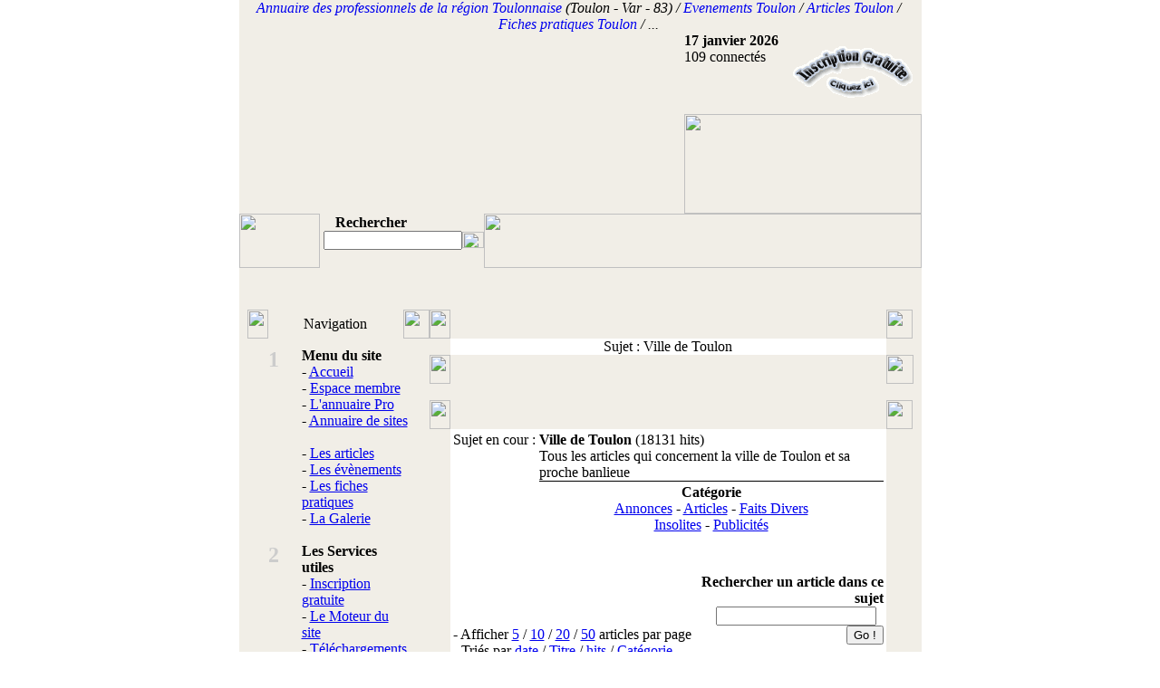

--- FILE ---
content_type: text/html; charset=UTF-8
request_url: http://www.a-toulon.com/a-toulon-les-articles.php?requete=article_par_sujet&s_id=3&c_id=&trierpar=dateajout&nbparpage=50
body_size: 10149
content:
<!DOCTYPE HTML PUBLIC "-//W3C//DTD HTML 4.01 Transitional//EN">
<HTML>
<HEAD>
<TITLE>- Les articles du sujet Ville de Toulon / A-Toulon.com</TITLE>
  <META HTTP-EQUIV="Content-Type" CONTENT="text/html; charset=UTF-8">
  <META HTTP-EQUIV="Content-Language" CONTENT="fr">
  <META NAME="AUTHOR" CONTENT="Laurent (nospams_AT_a-toulon.com)">
  <META NAME="COPYRIGHT" CONTENT="Copyright (c) 2005 by A-Toulon.com ">
  <META NAME="DESCRIPTION" CONTENT="Annuaire de la ville de Toulon et de sa proche banlieue (Commercants, entreprises, Artisants, Auto-Entrepreneurs) / Annuaire des Toulonnais / Trouvez ce que vous recherchez rapidement">
  <META NAME="KEYWORDS" CONTENT="Annuaire,Toulon,Toulonnais,Profesionnels,Professionnel,comercants,commerce,ville,var,83,83000,83100,83200,fiches,enregistrement,pratique,sortir,manger">
  <META NAME="IDENTIFIER-URL" CONTENT="http://www.a-toulon.com">
  <META NAME="Date-Creation-yyyymmdd" content="20260117">
  <META NAME="Date-Revision-yyyymmdd" content="20260117">
  <META NAME="ROBOTS" CONTENT="index,follow,all">
  <META NAME="REVISIT-AFTER" CONTENT="1 days">
  <META NAME="REPLY-TO" CONTENT="nospams_AT_a-toulon.com">
  <META NAME="RATING" CONTENT="GENERAL">
  <META NAME="DISTRIBUTION" CONTENT="GLOBAL">
  <META NAME="GENERATOR" CONTENT="Sites en Stock.com - Copyright 2005 by http://www.sitesenstock.com">
  <meta name="verify-v1" content="9m+oiH7fK9RrD/u8SbIGpSu4VFXPmDIgjsHTEvQKgcA=" />
  <LINK REL="SHORTCUT ICON" href="http://www.a-toulon.com/favicon.ico">
  <LINK REL="StyleSheet" HREF="charte/deco_a-toulon/css/feuille_style.css" TYPE="text/css">
  <link REL="StyleSheet" HREF="charte/deco_a-toulon/css/calendrier_gris.css" TYPE="text/css">

<SCRIPT LANGUAGE="JavaScript" type="text/javascript" src="js/onmouseover.js"></script>
<SCRIPT LANGUAGE="JavaScript" type="text/javascript" src="js/menu_icon.js"></script>
<SCRIPT LANGUAGE="JavaScript" type="text/javascript" src="js/heure.js"></script>


</HEAD>


<!-- Début header -->
<body style="background:url(charte/deco_a-toulon/images/fond1.gif)" leftmargin="0" topmargin="0" marginwidth="0" marginheight="0">
<script>
  (function(i,s,o,g,r,a,m){i['GoogleAnalyticsObject']=r;i[r]=i[r]||function(){
  (i[r].q=i[r].q||[]).push(arguments)},i[r].l=1*new Date();a=s.createElement(o),
  m=s.getElementsByTagName(o)[0];a.async=1;a.src=g;m.parentNode.insertBefore(a,m)
  })(window,document,'script','//www.google-analytics.com/analytics.js','ga');

  ga('create', 'UA-61445899-2', 'auto');
  ga('send', 'pageview');

</script>

<!-- Script neige qui tombe -->
<!--
<SCRIPT LANGUAGE="JavaScript" type="text/javascript" src="js/neige.js"></script>
-->
<!-- FIN Script neige qui tombe -->

<div align="center"> 

<!-- Début tableau principal -->

<table width="750" border="0" cellspacing="0" cellpadding="0">
<tr>
<td bgcolor="F1EEE7">
	



<!-- Début barre haut -->
	<table style="background:url(charte/deco_a-toulon/images/fond1.gif)" width="750" border="0" cellspacing="0" cellpadding="0">
	<tr>
	<td align="center">
	<font CLASS="petitgris">
	
	<i><a TITLE="Trouver un commerçant près de chez vous simplement, tris par Code postal, par quartier, par catégorie, ..." href="a-toulon-les-commercants.php" STYLE="text-decoration:none"><font CLASS="petitgris"><i>Annuaire des professionnels de la région Toulonnaise</i></font></a> (Toulon - Var - 83) / <a TITLE="Les évènements des professionnels Toulonnais et de la ville de Toulon" href="a-toulon-les-evenements.php" STYLE="text-decoration:none"><font CLASS="petitgris"><i>Evenements Toulon</i></font></a> / <a TITLE="Les Articles qui concernent le site www.a-toulon.com et la ville de Toulon" href="a-toulon-les-articles.php" STYLE="text-decoration:none"><font CLASS="petitgris"><i>Articles Toulon</i></font></a> / <a TITLE="Des trucs et astuces, bon à savoir, recettes de cuisine, humour, ..." href="a-toulon-les-fiches-pratiques.php" STYLE="text-decoration:none"><font CLASS="petitgris"><i>Fiches pratiques Toulon</i></font></a> / ...</i>	
	</font></td>
	</tr>
	</table>

	<table width="100%" border="0" cellspacing="0" cellpadding="0">
	<tr> 
	<td NOWRAP valign="top" align="left" width="80%" height="90" background="charte/deco_a-toulon/images/haut_gauche.jpg">
		<!-- menu icon -->
		<!-- Menu fait par www.toutjavascript.com -->
		<TABLE border=0 cellpadding=3 cellspacing=3><TR><TD>
		<script language="javascript">
		MenuToolBar.Aff();
		</script>
		</TD></TR></TABLE>
		<!-- Fin menu icon -->
		
		
	</td>
	<!-- METTRE ICI VALIGN A TOP ET NON BOTTOM -->
	<td width="20%" valign="top" background="charte/deco_a-toulon/images/haut_gauche_1.jpg">
		<table width="100%" border="0" cellspacing="0" cellpadding="0">
		<tr>
		<td width="115" valign="top" align="left">
		
			<font CLASS="petit">
			<b>17 janvier 2026</b>
			<br>
			109 connectés			</font>			

		</td>
		<td valign="bottom">
			<a onmouseover="rollover_tjs('insc', 'images/inscription_over.gif');AfficheStatus('Inscription gratuite');return true" onmouseout="rollover_tjs('insc','images/inscription.gif')" href="a-toulon-mon-espace-reserve.php?client=new_user" TITLE="Inscription gratuite"><img src="images/inscription.gif" alt=" Inscription Gratuite " TITLE=" Inscription Gratuite " width="150" height="80" border="0" name="insc"></a>		</td>
		</tr>
		</table>
	</td>
	</tr>
	<tr> 
	<td background="charte/deco_a-toulon/images/haut_gauche_milieu.jpg"><font CLASS="petit">&nbsp;</font></td>
	<td><img src="charte/deco_a-toulon/images/haut_texte.jpg" width="262" height="110" name="ch"></td>
	</tr>
	</table>
<!-- Fin barre haut -->
<!-- Debut changement en cour... -->
<script language="JavaScript" type="text/javascript">
var fin = new Image(); 
fin.src = "charte/deco_a-toulon/images/haut_texte.jpg"; 
var debut = new Image(); 
debut.src = "charte/deco_a-toulon/images/chargement.gif"; 
bascule("ch", debut);
</script>
<!-- Fin changement en cour... -->




	<table width="100%" border="0" cellspacing="0" cellpadding="0">
	<tr> 
	<td width="89" height="60"><img src="charte/deco_a-toulon/images/haut_gauche_bas.jpg" width="89" height="60"></td>
	<td width="178" background="charte/deco_a-toulon/images/haut_gauche_bas_1.jpg">
		<table width="100%" border="0" cellspacing="0" cellpadding="0">
		<tr> 
		<td width="40"><font CLASS="petit">&nbsp;</font></td>
		<td>
		
			<!-- Début du menu Rechercher -->
			<table width="90" border="0" cellpadding="0" cellspacing="0">
			<tr> 
			<td align="left" valign="middle">
				<table width="100%" border="0" cellspacing="0" cellpadding="0">
				<tr> 
				<td width="105" align="center"><font CLASS="petitgris"><b>Rechercher</b></font></td>
				<td><font CLASS="petit">&nbsp;</font></td>
				</tr>
				</table>
			</td>
			</tr>
			<tr> 
			<td align="center" valign="middle">
				<table width="100%" border="0" cellspacing="0" cellpadding="0">
				<form name="form" method="GET" action="search.php">
				<tr> 
				<td width="105"> <input type="text" name="mots" size="17"></td>
				<td><input type="image" src="charte/deco_a-toulon/images/bouton_ok_search.jpg" width="24" height="18"></td>
				</tr>
				<input type="HIDDEN" name="operateur" value="OR">
				<input type="HIDDEN" name="search_annuairepro" value="1">
				<input type="HIDDEN" name="search_annuaireweb" value="1">
				<input type="HIDDEN" name="search_article" value="1">
				<input type="HIDDEN" name="search_evenement" value="1">
				<input type="HIDDEN" name="go" value="1">
				</form>
				</table>
			</td>
			</tr>
			<tr> 
			<td width="250" align="center" valign="middle"><font CLASS="petit">&nbsp;</font></td>
			</tr>
			</table>
			<!-- Fin du menu Rechercher -->
							
		</td>
		</tr>
		</table>
	
	</td>
	<td><img src="charte/deco_a-toulon/images/haut_droit_bas.jpg" width="483" height="60"></td>
	</tr>
	<tr align="center"> 
	<td height="46" colspan="3" background="charte/deco_a-toulon/images/haut_grand_bas.jpg"><font CLASS="petit">&nbsp;</font></td>
	</tr>
	</table>
	<!-- FIN header -->
	       
	<!-- Debut tableau contenu -->
	<table width="100%" border="0" cellspacing="0" cellpadding="0">
	<tr>
	<td background="charte/deco_a-toulon/images/fond_page.jpg">
		<table width="735" border="0" align="center" cellpadding="0" cellspacing="0">
		<tr>
		<td width="200" valign="top">
		
		<table width="201" border="0" cellspacing="0" cellpadding="0">
	<tr> 
	<td><img src="charte/deco_a-toulon/images/block_haut_gauche.jpg" width="23" height="32"></td>
	<td width="149" align="center" background="charte/deco_a-toulon/images/block_haut_centre_menu.jpg"><font CLASS="petit">Navigation</font></td>
	<td><img src="charte/deco_a-toulon/images/block_haut_droit.jpg" width="29" height="32"></td>
	</tr>
	<tr align="center" valign="top"> 
	<td colspan="3" background="charte/deco_a-toulon/images/block_fond_menu.jpg">
	<table width="100%" border="0" cellspacing="0" cellpadding="0">
			<tr>
			<td height="10"></td>
			</tr>
			<tr>
			<td>
				<!-- Début Menu 1 -->
				<table width="201" border="0" cellspacing="0" cellpadding="0">
				<tr> 
				<td width="44" align="right" valign="top">

					<table width="44" border="0" cellspacing="0" cellpadding="0">
					<tr> 
					<td width="15">&nbsp;</td>
					<td align="center"><font color="#CCCCCC" size="5"><strong>1</strong></font></td>
					</tr>
					</table>

				</td>
				<td width="16" valign="top"><img src="charte/deco_a-toulon/images/barre_menu_bleu.jpg" width="16" height="25"></td>
				<td valign="top">
					<table width="85%" border="0" cellspacing="0" cellpadding="0">
					<tr> 
					<td><font CLASS="texteblock"><b>Menu du site</b></font></td>
					</tr>
					<tr> 
					<td><font CLASS="texteblock">
					- <a onMouseOver="AfficheStatus('Retour accueil');return true" CLASS="block_menu" href="/">Accueil</a><br>
					- <a onMouseOver="AfficheStatus('Votre espace personnel');return true" CLASS="block_menu" href="a-toulon-mon-espace-reserve.php">Espace membre</a><br>
					- <a onMouseOver="AfficheStatus('Annuaire des professionnels Toulonnais');return true" CLASS="block_menu" href="a-toulon-les-commercants.php">L'annuaire Pro</a><br>
					- <a onMouseOver="AfficheStatus('Annuaire des sites Internet');return true" href="a-toulon-annuaire-web.php" class="block_menu">Annuaire de sites</A><br><br>
					
					
					- <a onMouseOver="AfficheStatus('Les articles');return true" CLASS="block_menu" href="a-toulon-les-articles.php">Les articles</a><br>
					- <a onMouseOver="AfficheStatus('Les évènements');return true" CLASS="block_menu" href="a-toulon-les-evenements.php">Les évènements</a><br>
					- <a onMouseOver="AfficheStatus('Fiches Pratiques (Trucs & astuces, ...)');return true" CLASS="block_menu" href="a-toulon-les-fiches-pratiques.php">Les fiches pratiques</a><br>
					- <a onMouseOver="AfficheStatus('La galerie des images de Toulon');return true" CLASS="block_menu" href="a-toulon-les-images-ville-toulon.php">La Galerie</a>
					</font>
					</td>
					</tr>
					</table>
				</td>
				</tr>
				</table>
				<!-- Fin Menu 1 -->
				<br>
				<!-- Début Menu 2 -->
				<table width="201" border="0" cellspacing="0" cellpadding="0">
				<tr> 
				<td width="44" align="right" valign="top">
					<table width="44" border="0" cellspacing="0" cellpadding="0">
					<tr> 
					<td width="15">&nbsp;</td>
					<td align="center"><font color="#CCCCCC" size="5"><strong>2</strong></font></td>
					</tr>
					</table>
				</td>
				<td width="16" valign="top"><img src="charte/deco_a-toulon/images/barre_menu_maron.jpg" width="16" height="25"></td>
				<td valign="top">
					<table width="85%" border="0" cellspacing="0" cellpadding="0">
					<tr> 
					<td><font CLASS="texteblock"><b>Les Services utiles</b></font></td>
					</tr>
					<tr> 
					<td valign="top">
						<p><font CLASS="texteblock"> 
						- <a onMouseOver="AfficheStatus('Inscription gratuite sur www.a-toulon.com');return true" CLASS="block_menu" href="a-toulon-mon-espace-reserve.php?client=new_user">Inscription gratuite</a><br>
						- <a onMouseOver="AfficheStatus('Le moteur de recherches');return true" CLASS="block_menu" href="search.php">Le Moteur du site</a><br>
						- <a onMouseOver="AfficheStatus('Les téléchargements');return true" CLASS="block_menu" href="a-toulon-les-telechargements.php?requete=page-scripts-categories">Téléchargements</a><br>
						- <a onMouseOver="AfficheStatus('La Foire Aux Questions');return true" CLASS="block_menu" href="a-toulon-la_foire_aux_questions.php">La F.A.Q</a><br>
						- <a onMouseOver="AfficheStatus('Faire un lien vers www.a-toulon.com');return true" CLASS="block_menu" href="a-toulon-faire-un-lien.php">Faire un lien</a><br>
						- <a onMouseOver="AfficheStatus('Echanges de lien www.a-toulon.com');return true" CLASS="block_menu" href="a-toulon-les-liens-referencement.php">Echanges de lien</a><br>
						- <a onMouseOver="AfficheStatus('Inscription/Déinscription à la newsletter');return true" CLASS="block_menu" href="a-toulon-la-lettre-information.php">La NewsLetter</a><br>
						- <a onMouseOver="AfficheStatus('Le livre d\'or');return true" CLASS="block_menu" href="a-toulon-livre-dor.php">Le livre d'or</a><br>
						- <a onMouseOver="AfficheStatus('Contactez www.a-toulon.com');return true" CLASS="block_menu" href="a-toulon-contact.php">Contact</a><br>
						- <a onMouseOver="AfficheStatus('Copyright');return true" CLASS="block_menu" href="a-toulon-copyright.php">Copyright</a><br>
						- <a onMouseOver="AfficheStatus('Les dossiers sur la ville de Toulon');return true" CLASS="block_menu" href="a-toulon-les-dossiers-speciaux.php">Les dossiers</a><br><center><em><b>Les Dossiers</b></em></center>- <a onMouseOver="AfficheStatus('Afficher: La vie à Toulon au moyen âge');return true" CLASS="block_menu" href="a-toulon-les-dossiers-speciaux.php?requete=contenu&id=1" TITLE="La vie à Toulon au moyen âge">La vie à Toulon ...</a><br>- <a onMouseOver="AfficheStatus('Afficher: Un peu d\'histoire');return true" CLASS="block_menu" href="a-toulon-les-dossiers-speciaux.php?requete=contenu&id=2" TITLE="Un peu d'histoire">Un peu d'histoire</a><br>- <a onMouseOver="AfficheStatus('Afficher: Le bagne à Toulon');return true" CLASS="block_menu" href="a-toulon-les-dossiers-speciaux.php?requete=contenu&id=3" TITLE="Le bagne à Toulon">Le bagne à Toulon</a><br>- <a onMouseOver="AfficheStatus('Afficher: Jean Aicard');return true" CLASS="block_menu" href="a-toulon-les-dossiers-speciaux.php?requete=contenu&id=4" TITLE="Jean Aicard">Jean Aicard</a><br>- <a onMouseOver="AfficheStatus('Afficher: Jules Muraire dit &quot;Raimu&quot;');return true" CLASS="block_menu" href="a-toulon-les-dossiers-speciaux.php?requete=contenu&id=5" TITLE="Jules Muraire dit &quot;Raimu&quot;">Jules Muraire dit...</a><br></p>
					</td>
					</tr>
					</table>
				</td>
				</tr>
				</table>
				<!-- Fin Menu 2 -->
				<br>
				<!-- Début Menu 3 -->
				<table width="201" border="0" cellspacing="0" cellpadding="0">
				<tr> 
				<td width="44" align="right" valign="top">
					<table width="44" border="0" cellspacing="0" cellpadding="0">
					<tr> 
					<td width="15">&nbsp;</td>
					<td align="center"><font color="#CCCCCC" size="5"><strong>3</strong></font></td>
					</tr>
					</table>
					&nbsp;
				</td>
				<td width="16" valign="top"><img src="charte/deco_a-toulon/images/barre_menu_vert.jpg" width="16" height="25"></td>
				<td valign="top">
					<table width="85%" border="0" cellspacing="0" cellpadding="0">
					<tr> 
					<td><font CLASS="texteblock"><b>Annuaire de Toulon</b></font></td>
					</tr>
					<tr> 
					<td valign="top">
						<p>
						<font CLASS="texteblock">- <a onMouseOver="AfficheStatus('Afficher: Pour manger');return true" CLASS="block_menu" href="a-toulon-les-commercants.php?catid=1" TITLE="Pour manger - (5 catégories / 0 enregistrement)">Pour manger</a><br>- <a onMouseOver="AfficheStatus('Afficher: Pour dormir');return true" CLASS="block_menu" href="a-toulon-les-commercants.php?catid=2" TITLE="Pour dormir - (5 catégories / 0 enregistrement)">Pour dormir</a><br>- <a onMouseOver="AfficheStatus('Afficher: Pour sortir');return true" CLASS="block_menu" href="a-toulon-les-commercants.php?catid=3" TITLE="Pour sortir - (8 catégories / 2 enregistrements)">Pour sortir</a><br>- <a onMouseOver="AfficheStatus('Afficher: Pour jouer');return true" CLASS="block_menu" href="a-toulon-les-commercants.php?catid=4" TITLE="Pour jouer - (2 catégories / 0 enregistrement)">Pour jouer</a><br>- <a onMouseOver="AfficheStatus('Afficher: Pour la maison');return true" CLASS="block_menu" href="a-toulon-les-commercants.php?catid=5" TITLE="Pour la maison - (4 catégories / 0 enregistrement)">Pour la maison</a><br>- <a onMouseOver="AfficheStatus('Afficher: Pour les travaux');return true" CLASS="block_menu" href="a-toulon-les-commercants.php?catid=6" TITLE="Pour les travaux - (7 catégories / 0 enregistrement)">Pour les travaux</a><br>- <a onMouseOver="AfficheStatus('Afficher: Pour la santé');return true" CLASS="block_menu" href="a-toulon-les-commercants.php?catid=7" TITLE="Pour la santé - (9 catégories / 0 enregistrement)">Pour la santé</a><br>- <a onMouseOver="AfficheStatus('Afficher: Services de la Ville');return true" CLASS="block_menu" href="a-toulon-les-commercants.php?catid=8" TITLE="Services de la Ville - (8 catégories / 5 enregistrements)">Services de la Ville</a><br>- <a onMouseOver="AfficheStatus('Afficher: Pour l\'ordinateur');return true" CLASS="block_menu" href="a-toulon-les-commercants.php?catid=9" TITLE="Pour l'ordinateur - (3 catégories / 0 enregistrement)">Pour l'ordinateur</a><br>- <a onMouseOver="AfficheStatus('Afficher: Pour le shopping');return true" CLASS="block_menu" href="a-toulon-les-commercants.php?catid=10" TITLE="Pour le shopping - (6 catégories / 0 enregistrement)">Pour le shopping</a><br>- <a onMouseOver="AfficheStatus('Tous les groupes de catégotries...');return true" CLASS="block_menu" href="a-toulon-les-commercants.php"><b>Tous...</b></a><br><em>Toulon par zone:</em><br>- <a onMouseOver="AfficheStatus('Afficher les professionnels de la zone Toulon centre');return true" CLASS="block_menu" href="a-toulon-les-commercants.php?requete=page-annuaire-zones&trierpar=dateajout&ord=1&debut=0&nbparpage=20&idzone=1&catid=0" TITLE="Toulon centre - (83000)">Toulon centre</a><br>- <a onMouseOver="AfficheStatus('Afficher les professionnels de la zone Toulon est');return true" CLASS="block_menu" href="a-toulon-les-commercants.php?requete=page-annuaire-zones&trierpar=dateajout&ord=1&debut=0&nbparpage=20&idzone=2&catid=0" TITLE="Toulon est - (83100)">Toulon est</a><br>- <a onMouseOver="AfficheStatus('Afficher les professionnels de la zone Toulon ouest');return true" CLASS="block_menu" href="a-toulon-les-commercants.php?requete=page-annuaire-zones&trierpar=dateajout&ord=1&debut=0&nbparpage=20&idzone=3&catid=0" TITLE="Toulon ouest - (83200)">Toulon ouest</a><br>- <a onMouseOver="AfficheStatus('Afficher les professionnels de la zone Toulon naval');return true" CLASS="block_menu" href="a-toulon-les-commercants.php?requete=page-annuaire-zones&trierpar=dateajout&ord=1&debut=0&nbparpage=20&idzone=4&catid=0" TITLE="Toulon naval - (83800)">Toulon naval</a><br>- <a onMouseOver="AfficheStatus('Afficher les professionnels de la zone La Valette du Var');return true" CLASS="block_menu" href="a-toulon-les-commercants.php?requete=page-annuaire-zones&trierpar=dateajout&ord=1&debut=0&nbparpage=20&idzone=7&catid=0" TITLE="La Valette du Var - (83160)">La Valette du Var</a><br>- <a onMouseOver="AfficheStatus('Afficher les professionnels de la zone La Garde');return true" CLASS="block_menu" href="a-toulon-les-commercants.php?requete=page-annuaire-zones&trierpar=dateajout&ord=1&debut=0&nbparpage=20&idzone=11&catid=0" TITLE="La Garde - (83130)">La Garde</a><br>- <a onMouseOver="AfficheStatus('Afficher les professionnels de la zone Toulon Cedex 9');return true" CLASS="block_menu" href="a-toulon-les-commercants.php?requete=page-annuaire-zones&trierpar=dateajout&ord=1&debut=0&nbparpage=20&idzone=12&catid=0" TITLE="Toulon Cedex 9 - (83041)">Toulon Cedex 9</a><br><em>Toulon par quartier:</em><br>- <a onMouseOver="AfficheStatus('Afficher les professionnels du quartier La Gare');return true" CLASS="block_menu" href="a-toulon-les-commercants.php?requete=page-annuaire-quartiers&trierpar=dateajout&ord=1&debut=0&nbparpage=20&idquartier=77&catid=0" TITLE="La Gare">La Gare</a><br>- <a onMouseOver="AfficheStatus('Afficher les professionnels du quartier La Visitation');return true" CLASS="block_menu" href="a-toulon-les-commercants.php?requete=page-annuaire-quartiers&trierpar=dateajout&ord=1&debut=0&nbparpage=20&idquartier=76&catid=0" TITLE="La Visitation">La Visitation</a><br>- <a onMouseOver="AfficheStatus('Afficher les professionnels du quartier ZA des Pouverelles');return true" CLASS="block_menu" href="a-toulon-les-commercants.php?requete=page-annuaire-quartiers&trierpar=dateajout&ord=1&debut=0&nbparpage=20&idquartier=75&catid=0" TITLE="ZA des Pouverelles">ZA des Pouverelles</a><br>- <a onMouseOver="AfficheStatus('Afficher les professionnels du quartier La Coupiane');return true" CLASS="block_menu" href="a-toulon-les-commercants.php?requete=page-annuaire-quartiers&trierpar=dateajout&ord=1&debut=0&nbparpage=20&idquartier=74&catid=0" TITLE="La Coupiane">La Coupiane</a><br>- <a onMouseOver="AfficheStatus('Afficher les professionnels du quartier Bonaparte');return true" CLASS="block_menu" href="a-toulon-les-commercants.php?requete=page-annuaire-quartiers&trierpar=dateajout&ord=1&debut=0&nbparpage=20&idquartier=73&catid=0" TITLE="Bonaparte">Bonaparte</a><br></font></p></td>
					</tr>
					</table>
				<br></td>
				</tr>
				</table>
				<!-- Fin Menu 3 -->

			</td>
			</tr>
			</table>
	</td>
	</tr>
	<tr> 
	<td colspan="3"><img src="charte/deco_a-toulon/images/block_bas_menu.jpg" width="201" height="29"></td>
	</tr>
	</table>
<!-- Publicité -->
<p align="center">
<center><script type="text/javascript"><!--
google_ad_client = "pub-7459855730557079";
google_ad_width = 125;
google_ad_height = 125;
google_ad_format = "125x125_as";
google_ad_type = "text";
//2006-12-26: A-Toulon Sous le block menu
google_ad_channel = "0166348189";
google_color_border = "E6E6E6";
google_color_bg = "FFFFFF";
google_color_link = "003366";
google_color_text = "32527A";
google_color_url = "003366";
//--></script>
<script type="text/javascript"
  src="http://pagead2.googlesyndication.com/pagead/show_ads.js">
</script></center>
</p>
<!-- / Publicité -->
</td>
		<td valign="top">
<!-- Publicité -->
<p align="center">

</p>
<!-- / Publicité -->
<table width="100%" border="0" cellspacing="0" cellpadding="0">
	<tr> 
	<td width="1%"><img src="charte/deco_a-toulon/images/block_haut_gauche.jpg" width="23" height="32"></td>
	<td width="98%" align="center" background="charte/deco_a-toulon/images/block_haut_centre.jpg">&nbsp;</td>
	<td width="1%"><img src="charte/deco_a-toulon/images/block_haut_droit.jpg" width="29" height="32"></td>
	</tr>
	<tr> 
	<td width="1%" background="charte/deco_a-toulon/images/block_cotee_gauche.jpg"></td>
	<td width="99%" align="center" valign="top" bgcolor="#FFFFFF">
<font class="titre">Sujet : Ville de Toulon</font>
</td>
		<td width="1%" background="charte/deco_a-toulon/images/block_cotee_droit.jpg">&nbsp;</td>
	</tr>
	<tr> 
	<td width="1%"><img src="charte/deco_a-toulon/images/block_bas_gauche.jpg" width="23" height="32"></td>
	<td width="98%" align="center" background="charte/deco_a-toulon/images/block_bas_centre.jpg">&nbsp;</td>
	<td width="1%"><img src="charte/deco_a-toulon/images/block_bas_droit.jpg" width="30" height="32"></td>
	</tr>
	</table><br><table width="100%" border="0" cellspacing="0" cellpadding="0">
	<tr> 
	<td width="1%"><img src="charte/deco_a-toulon/images/block_haut_gauche_contenu.jpg" width="23" height="32"></td>
	<td width="98%" align="center" background="charte/deco_a-toulon/images/block_haut_centre_contenu.jpg">&nbsp;</td>
	<td width="1%"><img src="charte/deco_a-toulon/images/block_haut_droit_contenu.jpg" width="29" height="32"></td>
	</tr>
	<tr> 
	<td width="1%" background="charte/deco_a-toulon/images/block_cotee_gauche.jpg"></td>
	<td width="99%" valign="top" bgcolor="#FFFFFF"><table border="0" width="100%">
<tr>
    <td valign="top" width="10%" align="right" NOWRAP><font CLASS="soustitre">Sujet en cour :</font></td>
    <td valign="top" width="90%"><font CLASS="texte"><b>Ville de Toulon</b></font> <font CLASS="petit">(18131 hits)</font><br><font CLASS="texte">Tous les articles qui concernent la ville de Toulon et sa proche banlieue</font><br><img src="images/pixel.gif" alt="" width="100%" height="1" border="0"><br><table border="0" width="100%"><tr><td align="center" valign="top"><font CLASS="petit"><b>Catégorie</b></font><br><font CLASS="texte"><a CLASS="lien" href="a-toulon-les-articles.php?requete=article_par_sujet&amp;s_id=3&amp;c_id=3&amp;nbparpage=50">Annonces</a> - <a CLASS="lien" href="a-toulon-les-articles.php?requete=article_par_sujet&amp;s_id=3&amp;c_id=1&amp;nbparpage=50">Articles</a> - <a CLASS="lien" href="a-toulon-les-articles.php?requete=article_par_sujet&amp;s_id=3&amp;c_id=5&amp;nbparpage=50">Faits Divers</a><br><a CLASS="lien" href="a-toulon-les-articles.php?requete=article_par_sujet&amp;s_id=3&amp;c_id=4&amp;nbparpage=50">Insolites</a> - <a CLASS="lien" href="a-toulon-les-articles.php?requete=article_par_sujet&amp;s_id=3&amp;c_id=2&amp;nbparpage=50">Publicités</a></font></td></tr></table></td>
</tr>
</table><br><br>


<!-- Titre des articles du sujet (x) en cache le samedi 17 janvier 2026, 01 36 43-->

<a name="haut"></a><table border="0" width="100%"><tr><td width="50%" valign="bottom" NOWRAP><FONT CLASS="petit">- Afficher <a CLASS="petitlien" href="a-toulon-les-articles.php?requete=article_par_sujet&amp;s_id=3&amp;c_id=&amp;trierpar=dateajout&amp;nbparpage=5">5</a> / <a CLASS="petitlien" href="a-toulon-les-articles.php?requete=article_par_sujet&amp;s_id=3&amp;c_id=&amp;trierpar=dateajout&amp;nbparpage=10">10</a> / <a CLASS="petitlien" href="a-toulon-les-articles.php?requete=article_par_sujet&amp;s_id=3&amp;c_id=&amp;trierpar=dateajout&amp;nbparpage=20">20</a> / <a CLASS="petitlien" href="a-toulon-les-articles.php?requete=article_par_sujet&amp;s_id=3&amp;c_id=&amp;trierpar=dateajout&amp;nbparpage=50">50</a> articles par page<br>
			- Triés par <a CLASS="petitlien" href="a-toulon-les-articles.php?requete=article_par_sujet&amp;s_id=3&amp;c_id=&amp;trierpar=dateajout&amp;nbparpage=50">date</a> / <a CLASS="petitlien" href="a-toulon-les-articles.php?requete=article_par_sujet&amp;s_id=3&amp;c_id=&amp;trierpar=titre&amp;nbparpage=50">Titre</a> / <a CLASS="petitlien" href="a-toulon-les-articles.php?requete=article_par_sujet&amp;s_id=3&amp;c_id=&amp;trierpar=hits&amp;nbparpage=50">hits</a> / <a CLASS="petitlien" href="a-toulon-les-articles.php?requete=article_par_sujet&amp;s_id=3&amp;c_id=&amp;trierpar=c_id&amp;nbparpage=50">Catégorie</a></font></font></td><td width="50%" align="right"><FORM METHOD=GET>
<font CLASS="texte"><B>Rechercher un article dans ce sujet</B></font><br>

<INPUT CLASS="textstyle" SIZE="20" TYPE='text' NAME='mots' VALUE="">&nbsp;&nbsp;<INPUT CLASS="boutonstyle" TYPE='submit' VALUE='Go !'><INPUT TYPE="HIDDEN" NAME="s_id" VALUE="3"><INPUT TYPE="HIDDEN" NAME="requete" VALUE="rechercher"><INPUT TYPE="HIDDEN" NAME="go" VALUE="1"></td></tr></table></FORM>
<TABLE BORDER=0 WIDTH="100%" CELLPADDING=0 CELLSPACING=0><tr><td align="right"><font CLASS="petit">16 articles pour Ville de Toulon - (<a CLASS="petitlien" href="a-toulon-les-articles.php">articles</a>)-(<a CLASS="petitlien" href="a-toulon-les-articles.php?requete=sujet">Sujets</a>)-(<a CLASS="petitlien" href="a-toulon-les-articles.php?requete=categorie">Catégories</a>)</font></font></td></tr></table><img src="images/pixel.gif" alt="" width="100%" height="1" border="0"><table width="100%" border="0"><tr><td width="100%" CLASS="tableinstalltitre">&nbsp;&nbsp;<img src="addons/Les_articles/images/pix.gif" name="menu_new33" width="7" height="11">&nbsp;<a CLASS="lien" href="#33" onmouseover="rollover_tjs('menu_new33', 'images/titre2.gif')" onmouseout="rollover_tjs('menu_new33','addons/Les_articles/images/pix.gif')">85 millions d'euros pour les coupures électriques</a><br>&nbsp;&nbsp;<img src="addons/Les_articles/images/pix.gif" name="menu_new32" width="7" height="11">&nbsp;<a CLASS="lien" href="#32" onmouseover="rollover_tjs('menu_new32', 'images/titre2.gif')" onmouseout="rollover_tjs('menu_new32','addons/Les_articles/images/pix.gif')">Toulon a obtenu le Pavillon Bleu</a><br>&nbsp;&nbsp;<img src="addons/Les_articles/images/pix.gif" name="menu_new31" width="7" height="11">&nbsp;<a CLASS="lien" href="#31" onmouseover="rollover_tjs('menu_new31', 'images/titre2.gif')" onmouseout="rollover_tjs('menu_new31','addons/Les_articles/images/pix.gif')">Feu de forêt d\'origine indéterminée à Toulon</a><br>&nbsp;&nbsp;<img src="addons/Les_articles/images/pix.gif" name="menu_new29" width="7" height="11">&nbsp;<a CLASS="lien" href="#29" onmouseover="rollover_tjs('menu_new29', 'images/titre2.gif')" onmouseout="rollover_tjs('menu_new29','addons/Les_articles/images/pix.gif')">Les fantaisies Toulonnaises</a><br>&nbsp;&nbsp;<img src="addons/Les_articles/images/pix.gif" name="menu_new28" width="7" height="11">&nbsp;<a CLASS="lien" href="#28" onmouseover="rollover_tjs('menu_new28', 'images/titre2.gif')" onmouseout="rollover_tjs('menu_new28','addons/Les_articles/images/pix.gif')">Journée gratuite chez le dentiste pour les jeunes</a><br>&nbsp;&nbsp;<img src="addons/Les_articles/images/pix.gif" name="menu_new27" width="7" height="11">&nbsp;<a CLASS="lien" href="#27" onmouseover="rollover_tjs('menu_new27', 'images/titre2.gif')" onmouseout="rollover_tjs('menu_new27','addons/Les_articles/images/pix.gif')">Fêtes et animations gratuites à Toulon</a><br>&nbsp;&nbsp;<img src="addons/Les_articles/images/pix.gif" name="menu_new26" width="7" height="11">&nbsp;<a CLASS="lien" href="#26" onmouseover="rollover_tjs('menu_new26', 'images/titre2.gif')" onmouseout="rollover_tjs('menu_new26','addons/Les_articles/images/pix.gif')">Un Requin Sauvé d’une mort certaine à Toulon</a><br>&nbsp;&nbsp;<img src="addons/Les_articles/images/pix.gif" name="menu_new24" width="7" height="11">&nbsp;<a CLASS="lien" href="#24" onmouseover="rollover_tjs('menu_new24', 'images/titre2.gif')" onmouseout="rollover_tjs('menu_new24','addons/Les_articles/images/pix.gif')">Fermeture du tunnel de Toulon</a><br>&nbsp;&nbsp;<img src="addons/Les_articles/images/pix.gif" name="menu_new22" width="7" height="11">&nbsp;<a CLASS="lien" href="#22" onmouseover="rollover_tjs('menu_new22', 'images/titre2.gif')" onmouseout="rollover_tjs('menu_new22','addons/Les_articles/images/pix.gif')">Nouveau sur votre ville</a><br>&nbsp;&nbsp;<img src="addons/Les_articles/images/pix.gif" name="menu_new21" width="7" height="11">&nbsp;<a CLASS="lien" href="#21" onmouseover="rollover_tjs('menu_new21', 'images/titre2.gif')" onmouseout="rollover_tjs('menu_new21','addons/Les_articles/images/pix.gif')">Incendies volontaires à Toulon !</a><br>&nbsp;&nbsp;<img src="addons/Les_articles/images/pix.gif" name="menu_new20" width="7" height="11">&nbsp;<a CLASS="lien" href="#20" onmouseover="rollover_tjs('menu_new20', 'images/titre2.gif')" onmouseout="rollover_tjs('menu_new20','addons/Les_articles/images/pix.gif')">De Tchernobyl à Toulon !</a><br>&nbsp;&nbsp;<img src="addons/Les_articles/images/pix.gif" name="menu_new19" width="7" height="11">&nbsp;<a CLASS="lien" href="#19" onmouseover="rollover_tjs('menu_new19', 'images/titre2.gif')" onmouseout="rollover_tjs('menu_new19','addons/Les_articles/images/pix.gif')">Toulon en quelques chiffres</a><br>&nbsp;&nbsp;<img src="addons/Les_articles/images/pix.gif" name="menu_new16" width="7" height="11">&nbsp;<a CLASS="lien" href="#16" onmouseover="rollover_tjs('menu_new16', 'images/titre2.gif')" onmouseout="rollover_tjs('menu_new16','addons/Les_articles/images/pix.gif')">Un père noël géant !</a><br>&nbsp;&nbsp;<img src="addons/Les_articles/images/pix.gif" name="menu_new14" width="7" height="11">&nbsp;<a CLASS="lien" href="#14" onmouseover="rollover_tjs('menu_new14', 'images/titre2.gif')" onmouseout="rollover_tjs('menu_new14','addons/Les_articles/images/pix.gif')">Préparation de noël à Toulon</a><br>&nbsp;&nbsp;<img src="addons/Les_articles/images/pix.gif" name="menu_new13" width="7" height="11">&nbsp;<a CLASS="lien" href="#13" onmouseover="rollover_tjs('menu_new13', 'images/titre2.gif')" onmouseout="rollover_tjs('menu_new13','addons/Les_articles/images/pix.gif')">La course des Garçons de cafés de Toulon</a><br>&nbsp;&nbsp;<img src="addons/Les_articles/images/pix.gif" name="menu_new6" width="7" height="11">&nbsp;<a CLASS="lien" href="#6" onmouseover="rollover_tjs('menu_new6', 'images/titre2.gif')" onmouseout="rollover_tjs('menu_new6','addons/Les_articles/images/pix.gif')">Nouveau site officiel de la ville de Toulon</a><br></td></tr></table><br><br>
	<!-- Début ligne separation -->
	<table width="90%" border="0" align="center" cellpadding="0" cellspacing="0">
	<tr> 
	<td height="3" width="100%"><img src="images/pixel_gris.gif" alt=" Séparateur " TITLE=" Séparateur " width="100%" height="2" border="0"></td>
	</tr>
	</table>
<!-- Fin ligne separation -->
	<br><br><TABLE BORDER=0 CELLPADDING=1 CELLSPACING=1 WIDTH='100%'><tr><td><a name="33"></a><table border="0" width="100%" bgcolor="">
<tr>
<td width="100%">
	<table border="0" width="100%">
	<tr>
	<td valign="top" width="99%">
	<a href="#haut"><img src="addons/Les_articles/images/haut.gif" alt=" Haut de page " TITLE=" Haut de page " width="11" height="14" border="0"></a>
	&nbsp;-&nbsp;<a CLASS="lien" TITLE="Lire l'article" HREF="a-toulon-les-articles.php?requete=lire&amp;idart=33"><b>85 millions d'euros pour les coupures électriques</b></a> <font CLASS="petit">(14808 hits)</font></td><td width="1%" align="right" valign="top" NOWRAP><font CLASS="texte">20 décembre 2009</font></td>
	</tr>
	</table>
</td>
</tr>
<tr>
<td width="100%" valign="top">
	<table border="0" width="100%">
	<tr><td NOWRAP>&nbsp;</td>
	<td width="99%" valign="top"><img src="addons/Les_articles/images/sujets/blason_toulon.gif" alt=" Ville de Toulon " TITLE=" Ville de Toulon " width="84" height="106" VALIGN="top" ALIGN="right" hspace="10"><font CLASS="texte">85 millions d'euros investir par RTE pour réduire les coupures électriques <br />
MARSEILLE - Le réseau de transport d'électricité (RTE), filiale d'EDF qui gère le réseau de lignes à haute tension, a annoncé avoir investi 85 millions d'euros dans des "mesures d'urgence" pour réduire les risques de coupures électriques en Provence-Alpes-Côte d'Azur et notamment à Toulon</font>&nbsp;&nbsp;<img src="addons/Les_articles/images/lireplus.gif" alt=" Lire l'article " TITLE=" Lire l'article " width="13" height="11" border="0">&nbsp;<a TITLE="Lire l'article" STYLE="text-decoration:none" HREF="a-toulon-les-articles.php?requete=lire&amp;idart=33"><font SIZE="1" COLOR="red">Lire l'article</font></a></td>
	</tr>
	</table>
</td>
</tr>
<tr>
<td width="100%"><table width="100%"><tr><td>
<font CLASS="texte">Classé dans la catégorie <a CLASS="lien" href="a-toulon-les-articles.php?requete=article_par_categorie&amp;c_id=1">Articles</a></font></td></tr></table></td></tr></table></td></tr><tr><td>&nbsp;<br><img src="images/pixel.gif" alt="" width="100%" height="1" border="0"><br>&nbsp;</td></tr><tr><td><a name="32"></a><table border="0" width="100%" bgcolor="">
<tr>
<td width="100%">
	<table border="0" width="100%">
	<tr>
	<td valign="top" width="99%">
	<a href="#haut"><img src="addons/Les_articles/images/haut.gif" alt=" Haut de page " TITLE=" Haut de page " width="11" height="14" border="0"></a>
	&nbsp;-&nbsp;<a CLASS="lien" TITLE="Lire l'article" HREF="a-toulon-les-articles.php?requete=lire&amp;idart=32"><b>Toulon a obtenu le Pavillon Bleu</b></a> <font CLASS="petit">(8126 hits)</font></td><td width="1%" align="right" valign="top" NOWRAP><font CLASS="texte">31 mai 2009</font></td>
	</tr>
	</table>
</td>
</tr>
<tr>
<td width="100%" valign="top">
	<table border="0" width="100%">
	<tr><td NOWRAP>&nbsp;</td>
	<td width="99%" valign="top"><img src="addons/Les_articles/images/sujets/blason_toulon.gif" alt=" Ville de Toulon " TITLE=" Ville de Toulon " width="84" height="106" VALIGN="top" ALIGN="right" hspace="10"><font CLASS="texte">Les plages du Morillon à Toulon vont bénéficier du Pavillon bleu pour l’année 2009, un gage de qualité pour de nombreux touristes.</font>&nbsp;&nbsp;<img src="addons/Les_articles/images/lireplus.gif" alt=" Lire l'article " TITLE=" Lire l'article " width="13" height="11" border="0">&nbsp;<a TITLE="Lire l'article" STYLE="text-decoration:none" HREF="a-toulon-les-articles.php?requete=lire&amp;idart=32"><font SIZE="1" COLOR="red">Lire l'article</font></a></td>
	</tr>
	</table>
</td>
</tr>
<tr>
<td width="100%"><table width="100%"><tr><td>
<font CLASS="texte">Classé dans la catégorie <a CLASS="lien" href="a-toulon-les-articles.php?requete=article_par_categorie&amp;c_id=1">Articles</a></font></td></tr></table></td></tr></table></td></tr><tr><td>&nbsp;<br><img src="images/pixel.gif" alt="" width="100%" height="1" border="0"><br>&nbsp;</td></tr><tr><td><a name="31"></a><table border="0" width="100%" bgcolor="">
<tr>
<td width="100%">
	<table border="0" width="100%">
	<tr>
	<td valign="top" width="99%">
	<a href="#haut"><img src="addons/Les_articles/images/haut.gif" alt=" Haut de page " TITLE=" Haut de page " width="11" height="14" border="0"></a>
	&nbsp;-&nbsp;<a CLASS="lien" TITLE="Lire l'article" HREF="a-toulon-les-articles.php?requete=lire&amp;idart=31"><b>Feu de forêt d'origine indéterminée à Toulon</b></a> <font CLASS="petit">(16939 hits)</font></td><td width="1%" align="right" valign="top" NOWRAP><font CLASS="texte">24 juillet 2008</font></td>
	</tr>
	</table>
</td>
</tr>
<tr>
<td width="100%" valign="top">
	<table border="0" width="100%">
	<tr><td NOWRAP>&nbsp;</td>
	<td width="99%" valign="top"><img src="addons/Les_articles/images/sujets/blason_toulon.gif" alt=" Ville de Toulon " TITLE=" Ville de Toulon " width="84" height="106" VALIGN="top" ALIGN="right" hspace="10"><font CLASS="texte">Forêt en feu aux portes de Toulon.<br />
Dans le massif des Quatre Oures, un feu de forêt d'origine indéterminée et attisé par un vent sud-ouest a parcouru dans la fin d'après-midi une cinquantaine d'hectares de pinède et de garrigue, sur la commune de Toulon.</font>&nbsp;&nbsp;<img src="addons/Les_articles/images/lireplus.gif" alt=" Lire l'article " TITLE=" Lire l'article " width="13" height="11" border="0">&nbsp;<a TITLE="Lire l'article" STYLE="text-decoration:none" HREF="a-toulon-les-articles.php?requete=lire&amp;idart=31"><font SIZE="1" COLOR="red">Lire l'article</font></a></td>
	</tr>
	</table>
</td>
</tr>
<tr>
<td width="100%"><table width="100%"><tr><td>
<font CLASS="texte">Classé dans la catégorie <a CLASS="lien" href="a-toulon-les-articles.php?requete=article_par_categorie&amp;c_id=1">Articles</a></font></td><td align="right"><font CLASS="texte">(1 Commentaire)</font></td></tr></table></td></tr></table></td></tr><tr><td>&nbsp;<br><img src="images/pixel.gif" alt="" width="100%" height="1" border="0"><br>&nbsp;</td></tr><tr><td><a name="29"></a><table border="0" width="100%" bgcolor="">
<tr>
<td width="100%">
	<table border="0" width="100%">
	<tr>
	<td valign="top" width="99%">
	<a href="#haut"><img src="addons/Les_articles/images/haut.gif" alt=" Haut de page " TITLE=" Haut de page " width="11" height="14" border="0"></a>
	&nbsp;-&nbsp;<a CLASS="lien" TITLE="Lire l'article" HREF="a-toulon-les-articles.php?requete=lire&amp;idart=29"><b>Les fantaisies Toulonnaises</b></a> <font CLASS="petit">(6728 hits)</font></td><td width="1%" align="right" valign="top" NOWRAP><font CLASS="texte">29 février 2008</font></td>
	</tr>
	</table>
</td>
</tr>
<tr>
<td width="100%" valign="top">
	<table border="0" width="100%">
	<tr><td NOWRAP>&nbsp;</td>
	<td width="99%" valign="top"><img src="addons/Les_articles/images/sujets/blason_toulon.gif" alt=" Ville de Toulon " TITLE=" Ville de Toulon " width="84" height="106" VALIGN="top" ALIGN="right" hspace="10"><font CLASS="texte">Le 1er festival du Music hall à toulon <br />
5 jours de spectacle Humour Chanson Illusion parrainer par Jean Michel Boris 47 ans d'Olympia..</font>&nbsp;&nbsp;<img src="addons/Les_articles/images/lireplus.gif" alt=" Lire l'article " TITLE=" Lire l'article " width="13" height="11" border="0">&nbsp;<a TITLE="Lire l'article" STYLE="text-decoration:none" HREF="a-toulon-les-articles.php?requete=lire&amp;idart=29"><font SIZE="1" COLOR="red">Lire l'article</font></a></td>
	</tr>
	</table>
</td>
</tr>
<tr>
<td width="100%"><table width="100%"><tr><td>
<font CLASS="texte">Classé dans la catégorie <a CLASS="lien" href="a-toulon-les-articles.php?requete=article_par_categorie&amp;c_id=3">Annonces</a></font></td></tr></table></td></tr></table></td></tr><tr><td>&nbsp;<br><img src="images/pixel.gif" alt="" width="100%" height="1" border="0"><br>&nbsp;</td></tr><tr><td><a name="28"></a><table border="0" width="100%" bgcolor="">
<tr>
<td width="100%">
	<table border="0" width="100%">
	<tr>
	<td valign="top" width="99%">
	<a href="#haut"><img src="addons/Les_articles/images/haut.gif" alt=" Haut de page " TITLE=" Haut de page " width="11" height="14" border="0"></a>
	&nbsp;-&nbsp;<a CLASS="lien" TITLE="Lire l'article" HREF="a-toulon-les-articles.php?requete=lire&amp;idart=28"><b>Journée gratuite chez le dentiste pour les jeunes</b></a> <font CLASS="petit">(7135 hits)</font></td><td width="1%" align="right" valign="top" NOWRAP><font CLASS="texte">01 octobre 2007</font></td>
	</tr>
	</table>
</td>
</tr>
<tr>
<td width="100%" valign="top">
	<table border="0" width="100%">
	<tr><td NOWRAP>&nbsp;</td>
	<td width="99%" valign="top"><img src="addons/Les_articles/images/sujets/blason_toulon.gif" alt=" Ville de Toulon " TITLE=" Ville de Toulon " width="84" height="106" VALIGN="top" ALIGN="right" hspace="10"><font CLASS="texte">Tous les enfants de 6, 9, 12, 15 et 18 ans de Toulon pourront avoir une visite gratuite chez le dentiste.<br />
Si vous avez un enfant dans un des âges cités, vous allez (ou avez reçu) recevoir un courrier de votre Caisse d’assurance Maladie vous proposant une visites gratuite chez votre dentiste</font>&nbsp;&nbsp;<img src="addons/Les_articles/images/lireplus.gif" alt=" Lire l'article " TITLE=" Lire l'article " width="13" height="11" border="0">&nbsp;<a TITLE="Lire l'article" STYLE="text-decoration:none" HREF="a-toulon-les-articles.php?requete=lire&amp;idart=28"><font SIZE="1" COLOR="red">Lire l'article</font></a></td>
	</tr>
	</table>
</td>
</tr>
<tr>
<td width="100%"><table width="100%"><tr><td>
<font CLASS="texte">Classé dans la catégorie <a CLASS="lien" href="a-toulon-les-articles.php?requete=article_par_categorie&amp;c_id=1">Articles</a></font></td></tr></table></td></tr></table></td></tr><tr><td>&nbsp;<br><img src="images/pixel.gif" alt="" width="100%" height="1" border="0"><br>&nbsp;</td></tr><tr><td><a name="27"></a><table border="0" width="100%" bgcolor="">
<tr>
<td width="100%">
	<table border="0" width="100%">
	<tr>
	<td valign="top" width="99%">
	<a href="#haut"><img src="addons/Les_articles/images/haut.gif" alt=" Haut de page " TITLE=" Haut de page " width="11" height="14" border="0"></a>
	&nbsp;-&nbsp;<a CLASS="lien" TITLE="Lire l'article" HREF="a-toulon-les-articles.php?requete=lire&amp;idart=27"><b>Fêtes et animations gratuites à Toulon</b></a> <font CLASS="petit">(8089 hits)</font></td><td width="1%" align="right" valign="top" NOWRAP><font CLASS="texte">22 juillet 2007</font></td>
	</tr>
	</table>
</td>
</tr>
<tr>
<td width="100%" valign="top">
	<table border="0" width="100%">
	<tr><td NOWRAP>&nbsp;</td>
	<td width="99%" valign="top"><img src="addons/Les_articles/images/sujets/blason_toulon.gif" alt=" Ville de Toulon " TITLE=" Ville de Toulon " width="84" height="106" VALIGN="top" ALIGN="right" hspace="10"><font CLASS="texte">Du 21 au 23 Juillet :<br />
En plus du spectacle offert par les grands voiliers ancrés dans le port de Toulon,  toute l’agglomération se met aux couleurs de l’événement !</font>&nbsp;&nbsp;<img src="addons/Les_articles/images/lireplus.gif" alt=" Lire l'article " TITLE=" Lire l'article " width="13" height="11" border="0">&nbsp;<a TITLE="Lire l'article" STYLE="text-decoration:none" HREF="a-toulon-les-articles.php?requete=lire&amp;idart=27"><font SIZE="1" COLOR="red">Lire l'article</font></a></td>
	</tr>
	</table>
</td>
</tr>
<tr>
<td width="100%"><table width="100%"><tr><td>
<font CLASS="texte">Classé dans la catégorie <a CLASS="lien" href="a-toulon-les-articles.php?requete=article_par_categorie&amp;c_id=1">Articles</a></font></td></tr></table></td></tr></table></td></tr><tr><td>&nbsp;<br><img src="images/pixel.gif" alt="" width="100%" height="1" border="0"><br>&nbsp;</td></tr><tr><td><a name="26"></a><table border="0" width="100%" bgcolor="">
<tr>
<td width="100%">
	<table border="0" width="100%">
	<tr>
	<td valign="top" width="99%">
	<a href="#haut"><img src="addons/Les_articles/images/haut.gif" alt=" Haut de page " TITLE=" Haut de page " width="11" height="14" border="0"></a>
	&nbsp;-&nbsp;<a CLASS="lien" TITLE="Lire l'article" HREF="a-toulon-les-articles.php?requete=lire&amp;idart=26"><b>Un Requin Sauvé d’une mort certaine à Toulon</b></a> <font CLASS="petit">(23121 hits)</font></td><td width="1%" align="right" valign="top" NOWRAP><font CLASS="texte">22 mai 2007</font></td>
	</tr>
	</table>
</td>
</tr>
<tr>
<td width="100%" valign="top">
	<table border="0" width="100%">
	<tr><td NOWRAP>&nbsp;</td>
	<td width="99%" valign="top"><img src="addons/Les_articles/images/sujets/blason_toulon.gif" alt=" Ville de Toulon " TITLE=" Ville de Toulon " width="84" height="106" VALIGN="top" ALIGN="right" hspace="10"><font CLASS="texte">Le 31-05-2007 les Pompier de la caserne du Port Marchand à Toulon ont aidé à regagner le large un jeune squale de 1,20 Mètres.<br />
L’animal été légèrement blessé sur son coté droit</font>&nbsp;&nbsp;<img src="addons/Les_articles/images/lireplus.gif" alt=" Lire l'article " TITLE=" Lire l'article " width="13" height="11" border="0">&nbsp;<a TITLE="Lire l'article" STYLE="text-decoration:none" HREF="a-toulon-les-articles.php?requete=lire&amp;idart=26"><font SIZE="1" COLOR="red">Lire l'article</font></a></td>
	</tr>
	</table>
</td>
</tr>
<tr>
<td width="100%"><table width="100%"><tr><td>
<font CLASS="texte">Classé dans la catégorie <a CLASS="lien" href="a-toulon-les-articles.php?requete=article_par_categorie&amp;c_id=4">Insolites</a></font></td></tr></table></td></tr></table></td></tr><tr><td>&nbsp;<br><img src="images/pixel.gif" alt="" width="100%" height="1" border="0"><br>&nbsp;</td></tr><tr><td><a name="24"></a><table border="0" width="100%" bgcolor="">
<tr>
<td width="100%">
	<table border="0" width="100%">
	<tr>
	<td valign="top" width="99%">
	<a href="#haut"><img src="addons/Les_articles/images/haut.gif" alt=" Haut de page " TITLE=" Haut de page " width="11" height="14" border="0"></a>
	&nbsp;-&nbsp;<a CLASS="lien" TITLE="Lire l'article" HREF="a-toulon-les-articles.php?requete=lire&amp;idart=24"><b>Fermeture du tunnel de Toulon</b></a> <font CLASS="petit">(5551 hits)</font></td><td width="1%" align="right" valign="top" NOWRAP><font CLASS="texte">10 mai 2007</font></td>
	</tr>
	</table>
</td>
</tr>
<tr>
<td width="100%" valign="top">
	<table border="0" width="100%">
	<tr><td NOWRAP>&nbsp;</td>
	<td width="99%" valign="top"><img src="addons/Les_articles/images/sujets/blason_toulon.gif" alt=" Ville de Toulon " TITLE=" Ville de Toulon " width="84" height="106" VALIGN="top" ALIGN="right" hspace="10"><font CLASS="texte">Pour effectuer des travaux sur le second tube du tunnel de Toulon (Marseille => Nice) le tunnel sera fermé</font>&nbsp;&nbsp;<img src="addons/Les_articles/images/lireplus.gif" alt=" Lire l'article " TITLE=" Lire l'article " width="13" height="11" border="0">&nbsp;<a TITLE="Lire l'article" STYLE="text-decoration:none" HREF="a-toulon-les-articles.php?requete=lire&amp;idart=24"><font SIZE="1" COLOR="red">Lire l'article</font></a></td>
	</tr>
	</table>
</td>
</tr>
<tr>
<td width="100%"><table width="100%"><tr><td>
<font CLASS="texte">Classé dans la catégorie <a CLASS="lien" href="a-toulon-les-articles.php?requete=article_par_categorie&amp;c_id=3">Annonces</a></font></td></tr></table></td></tr></table></td></tr><tr><td>&nbsp;<br><img src="images/pixel.gif" alt="" width="100%" height="1" border="0"><br>&nbsp;</td></tr><tr><td><a name="22"></a><table border="0" width="100%" bgcolor="">
<tr>
<td width="100%">
	<table border="0" width="100%">
	<tr>
	<td valign="top" width="99%">
	<a href="#haut"><img src="addons/Les_articles/images/haut.gif" alt=" Haut de page " TITLE=" Haut de page " width="11" height="14" border="0"></a>
	&nbsp;-&nbsp;<a CLASS="lien" TITLE="Lire l'article" HREF="a-toulon-les-articles.php?requete=lire&amp;idart=22"><b>Nouveau sur votre ville</b></a> <font CLASS="petit">(4299 hits)</font></td><td width="1%" align="right" valign="top" NOWRAP><font CLASS="texte">27 avril 2007</font></td>
	</tr>
	</table>
</td>
</tr>
<tr>
<td width="100%" valign="top">
	<table border="0" width="100%">
	<tr><td NOWRAP>&nbsp;</td>
	<td width="99%" valign="top"><img src="addons/Les_articles/images/sujets/blason_toulon.gif" alt=" Ville de Toulon " TITLE=" Ville de Toulon " width="84" height="106" VALIGN="top" ALIGN="right" hspace="10"><font CLASS="texte">Onvousloge arrive dans votre région !</font>&nbsp;&nbsp;<img src="addons/Les_articles/images/lireplus.gif" alt=" Lire l'article " TITLE=" Lire l'article " width="13" height="11" border="0">&nbsp;<a TITLE="Lire l'article" STYLE="text-decoration:none" HREF="a-toulon-les-articles.php?requete=lire&amp;idart=22"><font SIZE="1" COLOR="red">Lire l'article</font></a></td>
	</tr>
	</table>
</td>
</tr>
<tr>
<td width="100%"><table width="100%"><tr><td>
<font CLASS="texte">Classé dans la catégorie <a CLASS="lien" href="a-toulon-les-articles.php?requete=article_par_categorie&amp;c_id=2">Publicités</a></font></td></tr></table></td></tr></table></td></tr><tr><td>&nbsp;<br><img src="images/pixel.gif" alt="" width="100%" height="1" border="0"><br>&nbsp;</td></tr><tr><td><a name="21"></a><table border="0" width="100%" bgcolor="">
<tr>
<td width="100%">
	<table border="0" width="100%">
	<tr>
	<td valign="top" width="99%">
	<a href="#haut"><img src="addons/Les_articles/images/haut.gif" alt=" Haut de page " TITLE=" Haut de page " width="11" height="14" border="0"></a>
	&nbsp;-&nbsp;<a CLASS="lien" TITLE="Lire l'article" HREF="a-toulon-les-articles.php?requete=lire&amp;idart=21"><b>Incendies volontaires à Toulon !</b></a> <font CLASS="petit">(4570 hits)</font></td><td width="1%" align="right" valign="top" NOWRAP><font CLASS="texte">11 avril 2007</font></td>
	</tr>
	</table>
</td>
</tr>
<tr>
<td width="100%" valign="top">
	<table border="0" width="100%">
	<tr><td NOWRAP>&nbsp;</td>
	<td width="99%" valign="top"><img src="addons/Les_articles/images/sujets/blason_toulon.gif" alt=" Ville de Toulon " TITLE=" Ville de Toulon " width="84" height="106" VALIGN="top" ALIGN="right" hspace="10"><font CLASS="texte">Ce n’est pas moins de 12 véhicules qui furent incendiés dans la nuit du 10 au 11 Avril 2007.<br />
11 voitures et un scooter étaient la proie des flammes durant cette nuit, une façade de magasin fut aussi de la partie !</font>&nbsp;&nbsp;<img src="addons/Les_articles/images/lireplus.gif" alt=" Lire l'article " TITLE=" Lire l'article " width="13" height="11" border="0">&nbsp;<a TITLE="Lire l'article" STYLE="text-decoration:none" HREF="a-toulon-les-articles.php?requete=lire&amp;idart=21"><font SIZE="1" COLOR="red">Lire l'article</font></a></td>
	</tr>
	</table>
</td>
</tr>
<tr>
<td width="100%"><table width="100%"><tr><td>
<font CLASS="texte">Classé dans la catégorie <a CLASS="lien" href="a-toulon-les-articles.php?requete=article_par_categorie&amp;c_id=5">Faits Divers</a></font></td></tr></table></td></tr></table></td></tr><tr><td>&nbsp;<br><img src="images/pixel.gif" alt="" width="100%" height="1" border="0"><br>&nbsp;</td></tr><tr><td><a name="20"></a><table border="0" width="100%" bgcolor="">
<tr>
<td width="100%">
	<table border="0" width="100%">
	<tr>
	<td valign="top" width="99%">
	<a href="#haut"><img src="addons/Les_articles/images/haut.gif" alt=" Haut de page " TITLE=" Haut de page " width="11" height="14" border="0"></a>
	&nbsp;-&nbsp;<a CLASS="lien" TITLE="Lire l'article" HREF="a-toulon-les-articles.php?requete=lire&amp;idart=20"><b>De Tchernobyl à Toulon !</b></a> <font CLASS="petit">(3990 hits)</font></td><td width="1%" align="right" valign="top" NOWRAP><font CLASS="texte">07 mars 2007</font></td>
	</tr>
	</table>
</td>
</tr>
<tr>
<td width="100%" valign="top">
	<table border="0" width="100%">
	<tr><td NOWRAP>&nbsp;</td>
	<td width="99%" valign="top"><img src="addons/Les_articles/images/sujets/blason_toulon.gif" alt=" Ville de Toulon " TITLE=" Ville de Toulon " width="84" height="106" VALIGN="top" ALIGN="right" hspace="10"><font CLASS="texte">Depuis quelques jours les Toulonnais peuvent voir passer dans le ciel de Toulon un hélicoptère de l’armée !<br />
En faite, cet hélicoptère de l’armée de l’air Survole Toulon, La Seyne sur Mer et Ollioules  pour faire des mesures  radiologiques !</font>&nbsp;&nbsp;<img src="addons/Les_articles/images/lireplus.gif" alt=" Lire l'article " TITLE=" Lire l'article " width="13" height="11" border="0">&nbsp;<a TITLE="Lire l'article" STYLE="text-decoration:none" HREF="a-toulon-les-articles.php?requete=lire&amp;idart=20"><font SIZE="1" COLOR="red">Lire l'article</font></a></td>
	</tr>
	</table>
</td>
</tr>
<tr>
<td width="100%"><table width="100%"><tr><td>
<font CLASS="texte">Classé dans la catégorie <a CLASS="lien" href="a-toulon-les-articles.php?requete=article_par_categorie&amp;c_id=5">Faits Divers</a></font></td></tr></table></td></tr></table></td></tr><tr><td>&nbsp;<br><img src="images/pixel.gif" alt="" width="100%" height="1" border="0"><br>&nbsp;</td></tr><tr><td><a name="19"></a><table border="0" width="100%" bgcolor="">
<tr>
<td width="100%">
	<table border="0" width="100%">
	<tr>
	<td valign="top" width="99%">
	<a href="#haut"><img src="addons/Les_articles/images/haut.gif" alt=" Haut de page " TITLE=" Haut de page " width="11" height="14" border="0"></a>
	&nbsp;-&nbsp;<a CLASS="lien" TITLE="Lire l'article" HREF="a-toulon-les-articles.php?requete=lire&amp;idart=19"><b>Toulon en quelques chiffres</b></a> <font CLASS="petit">(3968 hits)</font></td><td width="1%" align="right" valign="top" NOWRAP><font CLASS="texte">10 février 2007</font></td>
	</tr>
	</table>
</td>
</tr>
<tr>
<td width="100%" valign="top">
	<table border="0" width="100%">
	<tr><td NOWRAP>&nbsp;</td>
	<td width="99%" valign="top"><img src="addons/Les_articles/images/sujets/blason_toulon.gif" alt=" Ville de Toulon " TITLE=" Ville de Toulon " width="84" height="106" VALIGN="top" ALIGN="right" hspace="10"><font CLASS="texte">La ville de Toulon est assez riche.<br />
Ce petit article vous présente la ville et vous indique quelques chiffres clés sur la ville de Toulon</font>&nbsp;&nbsp;<img src="addons/Les_articles/images/lireplus.gif" alt=" Lire l'article " TITLE=" Lire l'article " width="13" height="11" border="0">&nbsp;<a TITLE="Lire l'article" STYLE="text-decoration:none" HREF="a-toulon-les-articles.php?requete=lire&amp;idart=19"><font SIZE="1" COLOR="red">Lire l'article</font></a></td>
	</tr>
	</table>
</td>
</tr>
<tr>
<td width="100%"><table width="100%"><tr><td>
<font CLASS="texte">Classé dans la catégorie <a CLASS="lien" href="a-toulon-les-articles.php?requete=article_par_categorie&amp;c_id=1">Articles</a></font></td></tr></table></td></tr></table></td></tr><tr><td>&nbsp;<br><img src="images/pixel.gif" alt="" width="100%" height="1" border="0"><br>&nbsp;</td></tr><tr><td><a name="16"></a><table border="0" width="100%" bgcolor="">
<tr>
<td width="100%">
	<table border="0" width="100%">
	<tr>
	<td valign="top" width="99%">
	<a href="#haut"><img src="addons/Les_articles/images/haut.gif" alt=" Haut de page " TITLE=" Haut de page " width="11" height="14" border="0"></a>
	&nbsp;-&nbsp;<a CLASS="lien" TITLE="Lire l'article" HREF="a-toulon-les-articles.php?requete=lire&amp;idart=16"><b>Un père noël géant !</b></a> <font CLASS="petit">(3883 hits)</font></td><td width="1%" align="right" valign="top" NOWRAP><font CLASS="texte">18 décembre 2006</font></td>
	</tr>
	</table>
</td>
</tr>
<tr>
<td width="100%" valign="top">
	<table border="0" width="100%">
	<tr><td NOWRAP>&nbsp;</td>
	<td width="99%" valign="top"><img src="addons/Les_articles/images/sujets/blason_toulon.gif" alt=" Ville de Toulon " TITLE=" Ville de Toulon " width="84" height="106" VALIGN="top" ALIGN="right" hspace="10"><font CLASS="texte">Les habitants du quartier des routes ont de la chance, ils peuvent voir tous les soirs depuis leur fenêtre un père noël géant.<br />
Celui-ci mesure au bas mot 15 mètres de haut !</font>&nbsp;&nbsp;<img src="addons/Les_articles/images/lireplus.gif" alt=" Lire l'article " TITLE=" Lire l'article " width="13" height="11" border="0">&nbsp;<a TITLE="Lire l'article" STYLE="text-decoration:none" HREF="a-toulon-les-articles.php?requete=lire&amp;idart=16"><font SIZE="1" COLOR="red">Lire l'article</font></a></td>
	</tr>
	</table>
</td>
</tr>
<tr>
<td width="100%"><table width="100%"><tr><td>
<font CLASS="texte">Classé dans la catégorie <a CLASS="lien" href="a-toulon-les-articles.php?requete=article_par_categorie&amp;c_id=4">Insolites</a></font></td></tr></table></td></tr></table></td></tr><tr><td>&nbsp;<br><img src="images/pixel.gif" alt="" width="100%" height="1" border="0"><br>&nbsp;</td></tr><tr><td><a name="14"></a><table border="0" width="100%" bgcolor="">
<tr>
<td width="100%">
	<table border="0" width="100%">
	<tr>
	<td valign="top" width="99%">
	<a href="#haut"><img src="addons/Les_articles/images/haut.gif" alt=" Haut de page " TITLE=" Haut de page " width="11" height="14" border="0"></a>
	&nbsp;-&nbsp;<a CLASS="lien" TITLE="Lire l'article" HREF="a-toulon-les-articles.php?requete=lire&amp;idart=14"><b>Préparation de noël à Toulon</b></a> <font CLASS="petit">(4843 hits)</font></td><td width="1%" align="right" valign="top" NOWRAP><font CLASS="texte">07 décembre 2006</font></td>
	</tr>
	</table>
</td>
</tr>
<tr>
<td width="100%" valign="top">
	<table border="0" width="100%">
	<tr><td NOWRAP>&nbsp;</td>
	<td width="99%" valign="top"><img src="addons/Les_articles/images/sujets/blason_toulon.gif" alt=" Ville de Toulon " TITLE=" Ville de Toulon " width="84" height="106" VALIGN="top" ALIGN="right" hspace="10"><font CLASS="texte">La préparation de noël avance à grand pas à Toulon !<br />
L’arbre de noël vient d’être installé sur la place du théâtre à Toulon<br />
Ce sapin de noël est immense, comme les autres années !<br />
Il est décoré avec des cadeaux (Boites vides), des guirlandes et des éclairages.</font>&nbsp;&nbsp;<img src="addons/Les_articles/images/lireplus.gif" alt=" Lire l'article " TITLE=" Lire l'article " width="13" height="11" border="0">&nbsp;<a TITLE="Lire l'article" STYLE="text-decoration:none" HREF="a-toulon-les-articles.php?requete=lire&amp;idart=14"><font SIZE="1" COLOR="red">Lire l'article</font></a></td>
	</tr>
	</table>
</td>
</tr>
<tr>
<td width="100%"><table width="100%"><tr><td>
<font CLASS="texte">Classé dans la catégorie <a CLASS="lien" href="a-toulon-les-articles.php?requete=article_par_categorie&amp;c_id=1">Articles</a></font></td></tr></table></td></tr></table></td></tr><tr><td>&nbsp;<br><img src="images/pixel.gif" alt="" width="100%" height="1" border="0"><br>&nbsp;</td></tr><tr><td><a name="13"></a><table border="0" width="100%" bgcolor="">
<tr>
<td width="100%">
	<table border="0" width="100%">
	<tr>
	<td valign="top" width="99%">
	<a href="#haut"><img src="addons/Les_articles/images/haut.gif" alt=" Haut de page " TITLE=" Haut de page " width="11" height="14" border="0"></a>
	&nbsp;-&nbsp;<a CLASS="lien" TITLE="Lire l'article" HREF="a-toulon-les-articles.php?requete=lire&amp;idart=13"><b>La course des Garçons de cafés de Toulon</b></a> <font CLASS="petit">(3652 hits)</font></td><td width="1%" align="right" valign="top" NOWRAP><font CLASS="texte">30 novembre 2006</font></td>
	</tr>
	</table>
</td>
</tr>
<tr>
<td width="100%" valign="top">
	<table border="0" width="100%">
	<tr><td NOWRAP>&nbsp;</td>
	<td width="99%" valign="top"><img src="addons/Les_articles/images/sujets/blason_toulon.gif" alt=" Ville de Toulon " TITLE=" Ville de Toulon " width="84" height="106" VALIGN="top" ALIGN="right" hspace="10"><font CLASS="texte">Hier a eu lieu la course des garçons de cafés à Toulon (Centre ville)<br />
Cette course, sur le thème « Mets tes baskets et bats la maladie » a été organisée par ELA</font>&nbsp;&nbsp;<img src="addons/Les_articles/images/lireplus.gif" alt=" Lire l'article " TITLE=" Lire l'article " width="13" height="11" border="0">&nbsp;<a TITLE="Lire l'article" STYLE="text-decoration:none" HREF="a-toulon-les-articles.php?requete=lire&amp;idart=13"><font SIZE="1" COLOR="red">Lire l'article</font></a></td>
	</tr>
	</table>
</td>
</tr>
<tr>
<td width="100%"><table width="100%"><tr><td>
<font CLASS="texte">Classé dans la catégorie <a CLASS="lien" href="a-toulon-les-articles.php?requete=article_par_categorie&amp;c_id=1">Articles</a></font></td></tr></table></td></tr></table></td></tr><tr><td>&nbsp;<br><img src="images/pixel.gif" alt="" width="100%" height="1" border="0"><br>&nbsp;</td></tr><tr><td><a name="6"></a><table border="0" width="100%" bgcolor="">
<tr>
<td width="100%">
	<table border="0" width="100%">
	<tr>
	<td valign="top" width="99%">
	<a href="#haut"><img src="addons/Les_articles/images/haut.gif" alt=" Haut de page " TITLE=" Haut de page " width="11" height="14" border="0"></a>
	&nbsp;-&nbsp;<a CLASS="lien" TITLE="Lire l'article" HREF="a-toulon-les-articles.php?requete=lire&amp;idart=6"><b>Nouveau site officiel de la ville de Toulon</b></a> <font CLASS="petit">(4675 hits)</font></td><td width="1%" align="right" valign="top" NOWRAP><font CLASS="texte">24 novembre 2005</font></td>
	</tr>
	</table>
</td>
</tr>
<tr>
<td width="100%" valign="top">
	<table border="0" width="100%">
	<tr><td NOWRAP>&nbsp;</td>
	<td width="99%" valign="top"><img src="addons/Les_articles/images/sujets/blason_toulon.gif" alt=" Ville de Toulon " TITLE=" Ville de Toulon " width="84" height="106" VALIGN="top" ALIGN="right" hspace="10"><font CLASS="texte"><font CLASS="textecontenu">Le site officiel de la ville Toulon dans le Var à été complètement refait.<br>Il est maintenant beaucoup plus agréable à visiter et regorge d’informations utiles</font></font>&nbsp;&nbsp;<img src="addons/Les_articles/images/lireplus.gif" alt=" Lire l'article " TITLE=" Lire l'article " width="13" height="11" border="0">&nbsp;<a TITLE="Lire l'article" STYLE="text-decoration:none" HREF="a-toulon-les-articles.php?requete=lire&amp;idart=6"><font SIZE="1" COLOR="red">Lire l'article</font></a></td>
	</tr>
	</table>
</td>
</tr>
<tr>
<td width="100%"><table width="100%"><tr><td>
<font CLASS="texte">Classé dans la catégorie <a CLASS="lien" href="a-toulon-les-articles.php?requete=article_par_categorie&amp;c_id=1">Articles</a></font></td></tr></table></td></tr></table></td></tr></TABLE>



<!-- Fin Cache Titre des articles -->

</td>
		<td width="1%" background="charte/deco_a-toulon/images/block_cotee_droit.jpg">&nbsp;</td>
	</tr>
	<tr> 
	<td width="1%"><img src="charte/deco_a-toulon/images/block_bas_gauche_contenu.jpg" width="23" height="32"></td>
	<td width="98%" align="center" background="charte/deco_a-toulon/images/block_bas_centre_contenu.jpg">&nbsp;</td>
	<td width="1%"><img src="charte/deco_a-toulon/images/block_bas_droit_contenu.jpg" width="30" height="32"></td>
	</tr>
	</table>		</td>
		</tr>
		</table>
<!-- Fin tableau contenu -->

	</td>
	</tr>
	<tr>
	<td colspan="2" height="38" align="center" background="charte/deco_a-toulon/images/barre_bas_bleu.jpg">
	
		<!-- Début menu bas -->
		
		<table width="250" border="0" cellspacing="0" cellpadding="0">
		<tr> 
		<td>
			<div align="center"><font color="#FFFFFF" size="1" face="Verdana, Arial, Helvetica, sans-serif">
			<a onmouseover="AfficheStatus('Accueil');return true" href="/" CLASS="lienblanc">Accueil</a> | <a onmouseover="AfficheStatus('Les mises à jours');return true" href="a-toulon-les-mises-a-jour.php" CLASS="lienblanc">Mises à jour</a> | <a onmouseover="AfficheStatus('Plan complet du site');return true" href="a-toulon-plan-du-site.php" CLASS="lienblanc">plan du site</a>
			</font></div>
		</td>
		</tr>
		</table>
					  
		<!-- Fin menu bas -->
			  
	</td>
	</tr>
	<tr>
	<td><img src="charte/deco_a-toulon/images/barre_bas.jpg" width="750" height="7"></td>
	</tr>
	</table>
</td>
</tr>
</table>
<!-- Fin tableau principal -->
</div>

<table align="center" width="750" border="0" cellspacing="0" cellpadding="0"><tr><td valign="top" NOWRAP><font CLASS="petit">
Page chargée en <b>0.113</b> seconde<br>
<script LANGUAGE="JavaScript" type="text/javascript">
if(mitencachele != "" && mitencachele != undefined)
{
document.write("Mise en cache le "+mitencachele);
}
if(dureeducache != "" && dureeducache != undefined)
{
document.write("<br>Durée du cache "+dureeducache);
if(dureeducache != "Illimitée")
{
document.write("<br>Mise à jour de la page dans <SPAN id=\"reste\" name=\"reste\">&nbsp;</SPAN>");
}
}
</script>
</font></td><td valign="top" align="right" NOWRAP><font CLASS="petit"><a onMouseOver="AfficheStatus('-');return true" rel="nofollow" STYLE="text-decoration:none;cursor:text" href="admin_x.php"><font CLASS="petit">Copyright</font></a> © 2005-2026 <a href="http://www.a-toulon.com" TARGET="_blank" CLASS="petitlien">A-Toulon.com</a><br>Toute reproduction quelconque de ce site est interdite<br>Site réalisé par <a onMouseOver="AfficheStatus('Création de site Internte avec > www.sitesnestock.com');return true" href="http://www.sitesenstock.com" TARGET="_blank" CLASS="petitlien" TITLE="Création de site Internet (Web)">Sites en Stock.com</a></font></td></tr></table>
<!-- CHARGEMENT EN COUR... -->
<script language="JavaScript" type="text/javascript">
//bascule("ch", fin);
Preload_Img();
</script>
<!-- FIN CHARGEMENT EN COUR... -->


</BODY>
</HTML>

--- FILE ---
content_type: text/html; charset=utf-8
request_url: https://www.google.com/recaptcha/api2/aframe
body_size: 268
content:
<!DOCTYPE HTML><html><head><meta http-equiv="content-type" content="text/html; charset=UTF-8"></head><body><script nonce="QzZS3rjXhx7l2AqgqO0WMg">/** Anti-fraud and anti-abuse applications only. See google.com/recaptcha */ try{var clients={'sodar':'https://pagead2.googlesyndication.com/pagead/sodar?'};window.addEventListener("message",function(a){try{if(a.source===window.parent){var b=JSON.parse(a.data);var c=clients[b['id']];if(c){var d=document.createElement('img');d.src=c+b['params']+'&rc='+(localStorage.getItem("rc::a")?sessionStorage.getItem("rc::b"):"");window.document.body.appendChild(d);sessionStorage.setItem("rc::e",parseInt(sessionStorage.getItem("rc::e")||0)+1);localStorage.setItem("rc::h",'1768610205718');}}}catch(b){}});window.parent.postMessage("_grecaptcha_ready", "*");}catch(b){}</script></body></html>